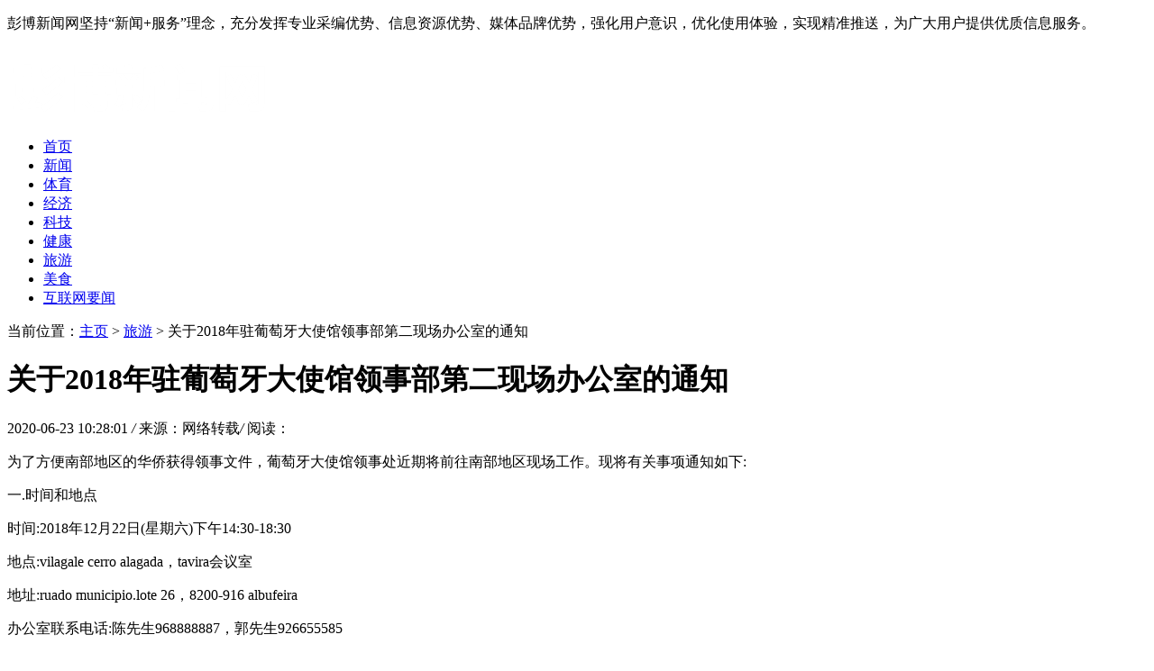

--- FILE ---
content_type: text/html
request_url: http://www.pks4.com/ptyly/258.html
body_size: 7782
content:
<!DOCTYPE HTML>
<html>
<head>
<meta charset="utf-8">
<meta http-equiv="X-UA-Compatible" content="IE=edge">
<meta name="viewport" content="width=device-width, initial-scale=1.0, user-scalable=0, minimum-scale=1.0, maximum-scale=1.0">
<meta http-equiv="Cache-Control" content="no-transform" /> 
<meta http-equiv="Cache-Control" content="no-siteapp" /> 
<title>关于2018年驻葡萄牙大使馆领事部第二现场办公室的通知-彭博新闻网</title>
<meta name="keywords" content="关于,2018年,驻,葡萄牙,大使馆,领事部,第二,"/>
<meta name="description" content="为了方便南部地区的华侨获得领事文件，葡萄牙大使馆领事处近期将前往南部地区现场工作。现将有关事项通知如下: 一.时间和地点 时间:2018年12月22日(星期六)下午14:30-18:30 地点:vilag"/>
<link rel="stylesheet" type="text/css" href="/templets/default/style/default.css">
<script type="text/javascript" src="/templets/default/js/jquery1.42.min.js"></script>
</head>
<body>
<div class="welcome">
  <div class="box">
    <p>彭博新闻网坚持“新闻+服务”理念，充分发挥专业采编优势、信息资源优势、媒体品牌优势，强化用户意识，优化使用体验，实现精准推送，为广大用户提供优质信息服务。</p>
  </div>
</div>

<div class="contenter">

  <!--左侧导航栏-->
  <div class="left-nav">

  <div class="head-logo">
  <a href="http://www.pks4.com" title="彭博新闻网"><img src="/uploads/210625/1-210625114635309.png" alt="彭博新闻网"></a>
</div>

<div class="nav" id="nav">
  <ul>
  <li  ><a href='http://www.pks4.com' title='彭博新闻网'>首页</a></li>
  <li><a href="/ptyxw/" title="新闻">新闻</a></li><li><a href="/ptyty/" title="体育">体育</a></li><li><a href="/ptyjj/" title="经济">经济</a></li><li><a href="/ptykj/" title="科技">科技</a></li><li><a href="/ptyjk/" title="健康">健康</a></li><li class="hover"><a href="/ptyly/" title="旅游">旅游</a></li><li><a href="/ptyms/" title="美食">美食</a></li><li><a href="/a/hulianwangyaowen/" title="互联网要闻">互联网要闻</a></li>
  </ul>
</div>
<script>
  onload = function () {
    scrollToLocation();
  };
  function scrollToLocation() {
    var mainContainer = $('.nav'),
    scrollToContainer = mainContainer.find('.hover');
    mainContainer.animate({ scrollLeft: scrollToContainer.offset().left - mainContainer.offset().left + mainContainer.scrollLeft()
    }, 1000);//0秒滑动到指定位置
  }
</script>
</div>


  <!--/左侧导航栏-->

  <!--正文-->
  <div class="main">

    <div class="now-weizhi">
	  <span>当前位置：<a href='http://www.pks4.com/'>主页</a> > <a href='/ptyly/'>旅游</a> >  关于2018年驻葡萄牙大使馆领事部第二现场办公室的通知</span>
	</div>


	<div class="article-con">
	  <div class="arcticle-head">
	    <h1>关于2018年驻葡萄牙大使馆领事部第二现场办公室的通知</h1>
		<div class="word-info">
		  <span>2020-06-23 10:28:01 </span><i>/</i>
		  <span>来源：网络转载</span><i>/</i>
		  <span>阅读：<script src="/plus/count.php?view=yes&aid=258&mid=1" type='text/javascript' language="javascript"></script></span>
		</div>
	  </div>

	  <div class="article-body">
	    <p>为了方便南部地区的华侨获得领事文件，葡萄牙大使馆领事处近期将前往南部地区现场工作。现将有关事项通知如下:</p><p>一.时间和地点</p><p>时间:2018年12月22日(星期六)下午14:30-18:30</p><p>地点:vilagale cerro alagada，tavira会议室</p><p>地址:ruado municipio.lote 26，8200-916 albufeira</p><p>办公室联系电话:陈先生968888887，郭先生926655585</p><p>二。接受范围</p><p>(a)护照申请(护照有效期不到一年，号码空白色签证页或其他需要更换照片的特殊情况)</p><p>(2)旅行许可申请</p><p>(三)中国公民申请公证</p><p>特别提醒:从2017年9月11日起，我馆不再办理与房地产处置相关的公证(出售、抵押、释放抵押、收取房款、放弃继承权等)。)或其他主要财产，以及与公司事务有关的公证，如股权交易、贷款、股东表决权的行使等。(通知详情见fmprc.gov.cn/ce/cept/chn/lsfw/gzrzyw/t1490567.htm)</p><p>(4)签发部分待领文件(护照、公证)</p><p>(五)解答各类领事业务咨询</p><p>特别提醒:从2015年1月1日起，我们的图书馆将在同一天办理所有符合条件的结婚(离婚)登记，并在同一天领取文件。由于不能在异地办公室当场准备证书，因此不再接受结婚(离婚)登记。</p><p>三。过程</p><p>(a)优先权原则:</p><p>护照服务:按照“新生儿优先，先到先得”的原则。请打印并携带已完成护照预订的华侨护照申请表。</p><p>公证业务:按照“先到先得”的原则办理。</p><p>(2)初验排队:工作人员现场发放号码，引导华侨分批进入办公区，协助材料的整理和初验。</p><p>(3)完成和离开:离开时请爱护儿童和老人，保管好个人物品。手续办理完毕后，请收集证据表格，整理好您的物品，尽快离开。请清理垃圾，维护华侨在葡萄牙的良好形象。</p><p>4.葡萄牙大使馆领事处联系方式:</p><p>电话。:2139 3265</p><p>传真:213901240</p><p>电子邮件:china213932 @ gmail</p><p>五、注意事项:</p><p>(1)准确信息:在办理任何业务之前，请先登录中国领事服务网(cs.mfa.gov.cn/zggmzhw/hzlxz/)或驻葡萄牙(pt.chineseembassy.org/chn/lsfw/)大使馆领事服务网站，了解办理护照/旅行证和公证业务的相关要求，下载并填写相关申请表。为了提高效率和节省时间，请按要求准备相应材料的原件和复印件，并自带黑色墨水笔。</p><p>(2)提前预订:自2016年11月1日起，驻葡使馆领事部门已全面实施护照/旅行许可申请网上预订，原则上不接受非预订申请(具体预订程序见pt.china-embassy.org/chn/lsfw/lsbzytz/t1388261.htm)。现场办公预订将于12月12日(星期三)上午开放。办理护照业务的华侨请登录在线预订平台ppt.mfa.gov.cn进行在线预订(由于需要处理预订数据，预订系统将于12月19日(星期三)24: 00关闭，在线预订必须在此时间之前完成)。网上提交电子照片，并按要求填写申请表。如果上传照片有困难，请点击“继续完成预订”跳过这一步，将纸质照片带到办公室网站供员工输入。预订步骤的完成不会受到影响。预约成功后，请打印并携带完整的护照申请表和其他预约材料以及办理护照/旅行许可所需的所有文件，并按要求在指定时间在办公室排队。网上预订有困难的华侨可以委托其他有条件的华侨、华侨社区或华人社区服务机构代为预订。</p><p><img src='/uploads/diyimg/dj4g48jnvwqroufho4cvnj30d8z79y.png' title='关于2018年驻葡萄牙大使馆领事部第二现场办公室的通知' alt='关于2018年驻葡萄牙大使馆领事部第二现场办公室的通知'></p><p>(3)由于各地工作条件有限，请务必提前准备好符合规格的照片。护照/旅行证业务的照片要求为:6个月内3张正面免冠彩色半身证照片(光面纸)，尺寸为48毫米×33毫米，头宽15毫米-22毫米，高28毫米-33毫米，白色背景，无浅色衣服。面部表情自然，眼睛张开，嘴唇自然闭合，所有面部特征都清晰可见(详情见cs.mfa.gov.cn/zggmzhw/hzlxz/cjwd_660541/t1173897.shtml)。请带一张结婚证的照片进行婚姻公证，带一张单身人士的照片进行离婚公证。</p><p><img src='/uploads/diyimg/rgwlryb63n24q6ef4vs763o31kqmnq.png' title='关于2018年驻葡萄牙大使馆领事部第二现场办公室的通知' alt='关于2018年驻葡萄牙大使馆领事部第二现场办公室的通知'></p><p>(4)为了保护未成年人及其监护人的合法权益，父母双方在申请护照/旅行许可时必须陪伴16岁以下的未成年人。如果父母一方不能来，葡萄牙的公证处必须委托另一方单独带走未成年人。</p><p>(五)驻葡萄牙大使馆领事处可为持有葡萄牙居留证的中国公民办理护照延期，持有其他国家居留证的中国公民可在居留证签发国的使领馆办理护照延期。</p><p>(6)驻葡萄牙大使馆领事部门可将已到达取证日期的护照和公证带到签发处。需要此项服务的海外华人请于12月19日前将证件号码及所获证件名称发送至驻葡萄牙大使馆领事部工作邮箱:china213932 @ gmail，届时可在办公室领取证件号码及银行现金存款凭证(不接受转账)。</p><p>(7)要求需要办理公证业务的华侨打印公证文件(委托书、声明书等)。)并提前携带相关证明材料。</p><p>(八)严禁插队等破坏文明秩序的行为，严禁任何人员进入办公区域。请帮助海外华人维持良好的办公秩序。</p><p>葡萄牙大使馆</p><p>2018年12月10日</p><p>(来源:葡萄牙大使馆网站)</p><p>职责:刘金鹏、张嘉诚</p><p>31458464.关于2018年驻葡萄牙大使馆领事部第二现场办公室的通知。2018-12-13 09: 02: 14.204234。刘金鹏，张嘉诚</p>

		<div class="wen">
		  	<p><font color="＃3232CD"></font><font color="red"><script type="text/javascript" src='/templets/default/js/humor.js'></script></font></p>
		  <p>标题：关于2018年驻葡萄牙大使馆领事部第二现场办公室的通知</p>
		  <p>地址：http://www.pks4.com/ptyly/258.html</p>
		</div>
	  </div>

	  <div class="sxp">
	    <p class="pre">上一篇：<a href='/ptyly/256.html'>中国驻葡萄牙大使馆举行2019年春节招待会</a> </p>
	  	<p class="next">下一篇：<a href='/ptyly/260.html'>习近平主席访问葡萄牙华侨看到新机遇</a> </p>
	  </div>

	  <div class="article-copy">
	    <p>免责声明：彭博新闻网是中国开展对外宣传，让中华人民了解世界，让世界了解中华的一个重要“窗口”和“平台”。本篇内容来自于网络，不为其真实性负责，只为传播网络信息为目的，非商业用途，如有异议请及时联系btr2031@163.com，卢萨社中文网将予以删除。</p>
	  </div>

	</div>

    <div class="arc-about-title">
	  <strong>彭博新闻网相关推荐</strong>
	</div>
    <div class="list-article">
      <ul>
		    <div id='tag77058b72402825b731f7d174f7491aad'>
<li>
		  <div class="img">
			<a href="/ptyly/266.html" title="2019年“春节快乐”推介会在中国驻葡萄牙大使馆举行"><img src="/uploads/diyimg/qvvmidpde7ofp4nalf5w8kcfob5zp1-lp.png" alt=""></a>
		  </div>
		  <div class="desc">
			<h2><a href="/ptyly/266.html" title="2019年“春节快乐”推介会在中国驻葡萄牙大使馆举行">2019年“春节快乐”推介会在中国驻葡萄牙大使馆举行</a></h2>
			<div class="info">
			  <span><a href='/ptyly/'>旅游</a></span>
			  <span class="time">时间：2020-06-23 10:36:01</span>
			</div>
		  </div>
		</li>
<li>
		  <div class="img">
			<a href="/ptyly/480.html" title="以色列宣布8500万美元旅游援助计划"><img src="/images/defaultpic.gif" alt=""></a>
		  </div>
		  <div class="desc">
			<h2><a href="/ptyly/480.html" title="以色列宣布8500万美元旅游援助计划">以色列宣布8500万美元旅游援助计划</a></h2>
			<div class="info">
			  <span><a href='/ptyly/'>旅游</a></span>
			  <span class="time">时间：2020-06-24 17:48:01</span>
			</div>
		  </div>
		</li>
<li>
		  <div class="img">
			<a href="/ptyly/368.html" title="葡萄牙十大最受欢迎旅游景点清单"><img src="/images/defaultpic.gif" alt=""></a>
		  </div>
		  <div class="desc">
			<h2><a href="/ptyly/368.html" title="葡萄牙十大最受欢迎旅游景点清单">葡萄牙十大最受欢迎旅游景点清单</a></h2>
			<div class="info">
			  <span><a href='/ptyly/'>旅游</a></span>
			  <span class="time">时间：2020-06-23 12:18:01</span>
			</div>
		  </div>
		</li>
<li>
		  <div class="img">
			<a href="/ptyly/300.html" title="澳门旅游局在新年第一天举办了精彩的新年庆祝活动"><img src="/uploads/diyimg/qvvmidpde7ofp4nalf5w8kcfob5zp1-lp.png" alt=""></a>
		  </div>
		  <div class="desc">
			<h2><a href="/ptyly/300.html" title="澳门旅游局在新年第一天举办了精彩的新年庆祝活动">澳门旅游局在新年第一天举办了精彩的新年庆祝活动</a></h2>
			<div class="info">
			  <span><a href='/ptyly/'>旅游</a></span>
			  <span class="time">时间：2020-06-23 11:10:01</span>
			</div>
		  </div>
		</li>
<li>
		  <div class="img">
			<a href="/ptyly/235.html" title="驻葡萄牙大使蔡润参观澳门科学文化中心"><img src="/images/defaultpic.gif" alt=""></a>
		  </div>
		  <div class="desc">
			<h2><a href="/ptyly/235.html" title="驻葡萄牙大使蔡润参观澳门科学文化中心">驻葡萄牙大使蔡润参观澳门科学文化中心</a></h2>
			<div class="info">
			  <span><a href='/ptyly/'>旅游</a></span>
			  <span class="time">时间：2020-06-23 10:05:01</span>
			</div>
		  </div>
		</li>
<li>
		  <div class="img">
			<a href="/ptyly/247.html" title="2018年世界旅游投资大会将在海南海口举行"><img src="/uploads/diyimg/ffj4ku4sd6lk3vvve8q6o0iuzu996g-lp.png" alt=""></a>
		  </div>
		  <div class="desc">
			<h2><a href="/ptyly/247.html" title="2018年世界旅游投资大会将在海南海口举行">2018年世界旅游投资大会将在海南海口举行</a></h2>
			<div class="info">
			  <span><a href='/ptyly/'>旅游</a></span>
			  <span class="time">时间：2020-06-23 10:17:01</span>
			</div>
		  </div>
		</li>
<li>
		  <div class="img">
			<a href="/ptyly/243.html" title="葡萄牙旅游巴士翻车造成至少29人死亡"><img src="/images/defaultpic.gif" alt=""></a>
		  </div>
		  <div class="desc">
			<h2><a href="/ptyly/243.html" title="葡萄牙旅游巴士翻车造成至少29人死亡">葡萄牙旅游巴士翻车造成至少29人死亡</a></h2>
			<div class="info">
			  <span><a href='/ptyly/'>旅游</a></span>
			  <span class="time">时间：2020-06-23 10:13:02</span>
			</div>
		  </div>
		</li>
<li>
		  <div class="img">
			<a href="/ptyly/113.html" title="驻葡萄牙大使蔡润出席“中国旅游研讨会”并致辞"><img src="/images/defaultpic.gif" alt=""></a>
		  </div>
		  <div class="desc">
			<h2><a href="/ptyly/113.html" title="驻葡萄牙大使蔡润出席“中国旅游研讨会”并致辞">驻葡萄牙大使蔡润出席“中国旅游研讨会”并致辞</a></h2>
			<div class="info">
			  <span><a href='/ptyly/'>旅游</a></span>
			  <span class="time">时间：2020-06-22 17:58:01</span>
			</div>
		  </div>
		</li>
<li>
		  <div class="img">
			<a href="/ptyly/255.html" title="葡萄牙共产党总书记德会见中国共产党代表罗慧宁"><img src="/images/defaultpic.gif" alt=""></a>
		  </div>
		  <div class="desc">
			<h2><a href="/ptyly/255.html" title="葡萄牙共产党总书记德会见中国共产党代表罗慧宁">葡萄牙共产党总书记德会见中国共产党代表罗慧宁</a></h2>
			<div class="info">
			  <span><a href='/ptyly/'>旅游</a></span>
			  <span class="time">时间：2020-06-23 10:25:01</span>
			</div>
		  </div>
		</li>
<li>
		  <div class="img">
			<a href="/ptyly/241.html" title="葡萄牙将举行首次全球勘探峰会"><img src="/images/defaultpic.gif" alt=""></a>
		  </div>
		  <div class="desc">
			<h2><a href="/ptyly/241.html" title="葡萄牙将举行首次全球勘探峰会">葡萄牙将举行首次全球勘探峰会</a></h2>
			<div class="info">
			  <span><a href='/ptyly/'>旅游</a></span>
			  <span class="time">时间：2020-06-23 10:11:02</span>
			</div>
		  </div>
		</li>
    </div>

	  </ul>
	</div>

  </div>
  <!--/正文-->

  <!--右侧-->
  <div class="side">
	<div class="side-box">
	<div class="side-title">
	  <strong>卢萨社中文网最新发布</strong>
	</div>
	<div class="side-new-img">
	  <a href="/ptyly/480.html" title="以色列宣布8500万美元旅游援助计划">
		<img src="/images/defaultpic.gif" title="以色列宣布8500万美元旅游援助计划">
		<p>以色列宣布8500万美元旅游援助计划</p>
	  </a>
	</div>

	<div class="side-new">
	  <ul>
		  <li><a href="/ptyly/476.html" title="许多国家采取措施促进旅游业复苏">许多国家采取措施促进旅游业复苏</a></li>
<li><a href="/ptyly/426.html" title="[中葡商务桥]访葡萄牙旅游局局长路易斯·阿劳霍">[中葡商务桥]访葡萄牙旅游局局长路易斯·阿劳霍</a></li>
<li><a href="/ptyly/420.html" title="葡萄牙旅游业国际竞争力上升至世界第14位">葡萄牙旅游业国际竞争力上升至世界第14位</a></li>
<li><a href="/ptyly/403.html" title="葡萄牙迎接旅游旺季里斯本机场2小时通关">葡萄牙迎接旅游旺季里斯本机场2小时通关</a></li>
<li><a href="/ptyly/368.html" title="葡萄牙十大最受欢迎旅游景点清单">葡萄牙十大最受欢迎旅游景点清单</a></li>
<li><a href="/ptyly/333.html" title="澳门旅游:建议未来举办光影节吸引国际游客">澳门旅游:建议未来举办光影节吸引国际游客</a></li>
<li><a href="/ptyly/331.html" title="澳门2018灯影节取得好成绩旅游局延长举办日期">澳门2018灯影节取得好成绩旅游局延长举办日期</a></li>
<li><a href="/ptyly/326.html" title="澳门休闲旅游服务创新协会在澳门成立">澳门休闲旅游服务创新协会在澳门成立</a></li>

	  </ul>
	</div>

  </div>

  <div class="side-box">
	  <div class="side-title">
		<strong>卢萨社中文网本月热门</strong>
	  </div>
	  <div class="side-list">
		<ul>
		  <li>
			<div class="img">
			  <a href="/ptyly/262.html" title="首届中葡摄影展暨中葡摄影协会成立仪式在葡萄牙举行"><img src="/uploads/diyimg/bqtx9bmif99v2xfmj6kf13qynxpv7m-lp.png" alt="首届中葡摄影展暨中葡摄影协会成立仪式在葡萄牙举行"></a>
			  <span>1</span>
			</div>
			<div class="desc">
			  <h2><a href="/ptyly/262.html" title="首届中葡摄影展暨中葡摄影协会成立仪式在葡萄牙举行">首届中葡摄影展暨中葡摄影协会成立仪式在葡萄牙举行</a></h2>
			</div>
		  </li>
<li>
			<div class="img">
			  <a href="/ptyly/304.html" title="澳门旅游局参加2019广州国际旅游展"><img src="/uploads/diyimg/sjdlq19gkoj89e5wgm1nqgo5mrbsvg-lp.png" alt="澳门旅游局参加2019广州国际旅游展"></a>
			  <span>2</span>
			</div>
			<div class="desc">
			  <h2><a href="/ptyly/304.html" title="澳门旅游局参加2019广州国际旅游展">澳门旅游局参加2019广州国际旅游展</a></h2>
			</div>
		  </li>
<li>
			<div class="img">
			  <a href="/ptyly/253.html" title="山西旅游推介会在葡萄牙举行"><img src="/uploads/diyimg/kbudermdk98j0trggjzypp5o7pjnee-lp.png" alt="山西旅游推介会在葡萄牙举行"></a>
			  <span>3</span>
			</div>
			<div class="desc">
			  <h2><a href="/ptyly/253.html" title="山西旅游推介会在葡萄牙举行">山西旅游推介会在葡萄牙举行</a></h2>
			</div>
		  </li>
<li>
			<div class="img">
			  <a href="/ptyly/270.html" title="总编辑致辞:连接中国和葡萄牙，搭建桥梁"><img src="/uploads/diyimg/qvvmidpde7ofp4nalf5w8kcfob5zp1-lp.png" alt="总编辑致辞:连接中国和葡萄牙，搭建桥梁"></a>
			  <span>4</span>
			</div>
			<div class="desc">
			  <h2><a href="/ptyly/270.html" title="总编辑致辞:连接中国和葡萄牙，搭建桥梁">总编辑致辞:连接中国和葡萄牙，搭建桥梁</a></h2>
			</div>
		  </li>
<li>
			<div class="img">
			  <a href="/ptyly/476.html" title="许多国家采取措施促进旅游业复苏"><img src="/uploads/diyimg/8wyocom6c5hbwcdlx7ltp94ht3r3c8-lp.png" alt="许多国家采取措施促进旅游业复苏"></a>
			  <span>5</span>
			</div>
			<div class="desc">
			  <h2><a href="/ptyly/476.html" title="许多国家采取措施促进旅游业复苏">许多国家采取措施促进旅游业复苏</a></h2>
			</div>
		  </li>
<li>
			<div class="img">
			  <a href="/ptyly/252.html" title="全葡萄牙联盟2019年灯会在葡萄牙举行"><img src="/images/defaultpic.gif" alt="全葡萄牙联盟2019年灯会在葡萄牙举行"></a>
			  <span>6</span>
			</div>
			<div class="desc">
			  <h2><a href="/ptyly/252.html" title="全葡萄牙联盟2019年灯会在葡萄牙举行">全葡萄牙联盟2019年灯会在葡萄牙举行</a></h2>
			</div>
		  </li>
<li>
			<div class="img">
			  <a href="/ptyly/236.html" title="200场表演将在葡萄牙的阿维罗运河节上演"><img src="/uploads/diyimg/79qbjzrj4phpommpjlrm1l985dc7mf-lp.png" alt="200场表演将在葡萄牙的阿维罗运河节上演"></a>
			  <span>7</span>
			</div>
			<div class="desc">
			  <h2><a href="/ptyly/236.html" title="200场表演将在葡萄牙的阿维罗运河节上演">200场表演将在葡萄牙的阿维罗运河节上演</a></h2>
			</div>
		  </li>
<li>
			<div class="img">
			  <a href="/ptyly/239.html" title="葡萄牙语国家旅游和展览管理研讨会举行了毕业典礼。"><img src="/uploads/diyimg/518ot0witu6ziqf1vimacbg3kiuacp-lp.png" alt="葡萄牙语国家旅游和展览管理研讨会举行了毕业典礼。"></a>
			  <span>8</span>
			</div>
			<div class="desc">
			  <h2><a href="/ptyly/239.html" title="葡萄牙语国家旅游和展览管理研讨会举行了毕业典礼。">葡萄牙语国家旅游和展览管理研讨会举行了毕业典礼。</a></h2>
			</div>
		  </li>
<li>
			<div class="img">
			  <a href="/ptyly/255.html" title="葡萄牙共产党总书记德会见中国共产党代表罗慧宁"><img src="/images/defaultpic.gif" alt="葡萄牙共产党总书记德会见中国共产党代表罗慧宁"></a>
			  <span>9</span>
			</div>
			<div class="desc">
			  <h2><a href="/ptyly/255.html" title="葡萄牙共产党总书记德会见中国共产党代表罗慧宁">葡萄牙共产党总书记德会见中国共产党代表罗慧宁</a></h2>
			</div>
		  </li>
<li>
			<div class="img">
			  <a href="/ptyly/258.html" title="关于2018年驻葡萄牙大使馆领事部第二现场办公室的通知"><img src="/uploads/diyimg/dj4g48jnvwqroufho4cvnj30d8z79y-lp.png" alt="关于2018年驻葡萄牙大使馆领事部第二现场办公室的通知"></a>
			  <span>10</span>
			</div>
			<div class="desc">
			  <h2><a href="/ptyly/258.html" title="关于2018年驻葡萄牙大使馆领事部第二现场办公室的通知">关于2018年驻葡萄牙大使馆领事部第二现场办公室的通知</a></h2>
			</div>
		  </li>

		</ul>
	  </div>
  </div>


    <div class="side-box">
		<div class="side-title">
		  <strong>彭博新闻网简介</strong>
		</div>
		<div class="web-desc">
		  <p>彭博新闻网以“新闻立网、特色立网、经营立网”为宗旨，全面融合我县新闻及资讯信息资源，图文影音相结合，全方位、多角度、立体式地报道松阳加快全面建设小康社会、与全省同步实现现代化的各类新闻。成立十多年里，乐活新闻网充分发挥广电资源优势，坚持"立足本土、胸怀全国、放眼世界"的办网理念，以新闻资讯为龙头，全力打造"网友获取全国最新的新闻资讯和发表言论的第一平台"，让世界更加了解中国。</p>
		</div>
	  </div>

	<div class="side-copy">
	<p>版权所有：彭博新闻网  </p> <p> 网站备案号：京ICP备18088367号  All Rights Reserved </p>
</div>
<div class="to-top">
	<a href="#top" class="mtop"><p>返回顶部</p></a>
  </div>
  <script>
	  //慢动作返回顶部
	  $(".mtop").click(function(){
	  $("html,body").animate({scrollTop:0},"slow");
	  return false;
	  });
  </script>
  <script language="javascript" src="http://www.pks4.com/plus/ajax_sh.php"></script>

  </div>
  <!--/右侧-->

</div>

</body>
</html>